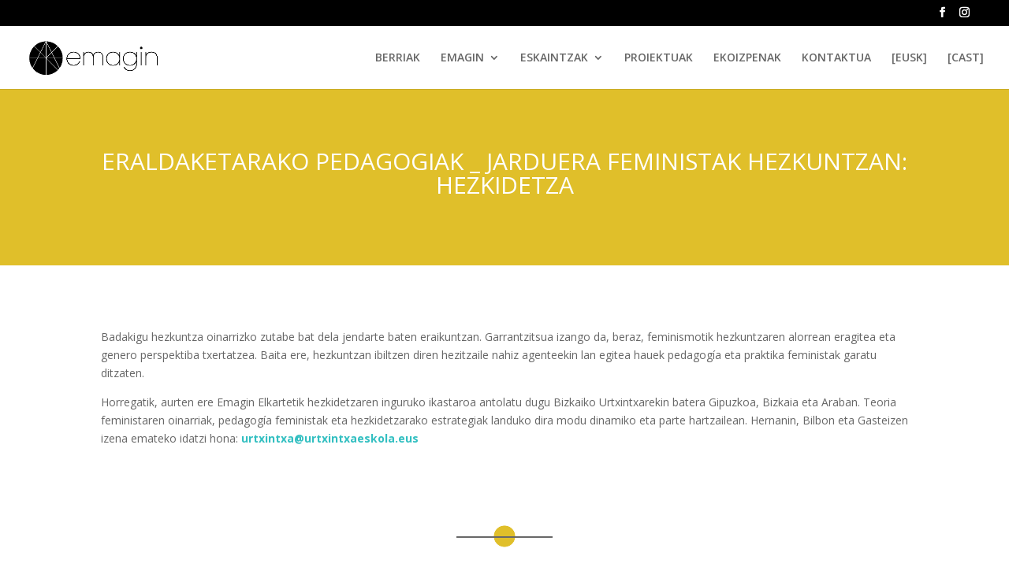

--- FILE ---
content_type: text/css
request_url: https://www.emagin.eus/wp-content/themes/Divi-child/style.css?ver=4.27.5
body_size: 172
content:
/*
Theme Name: Divi hijo
Theme URI: http://www.emagin.eus
Author: Laia
Author URI: http://www.emagin.eus
Description: Child Theme del tema Divi
Version: 1.0
Template: Divi
*/
 
@import url("../Divi/style.css");

/* Formulario inscripción bolsa de trabajo*/
div.wpcf7-validation-errors {
    border: none;
    color: red;
}

div.wpcf7-response-output {
    margin: 4em 0 0em;
    padding: 0.2em 1em;
}